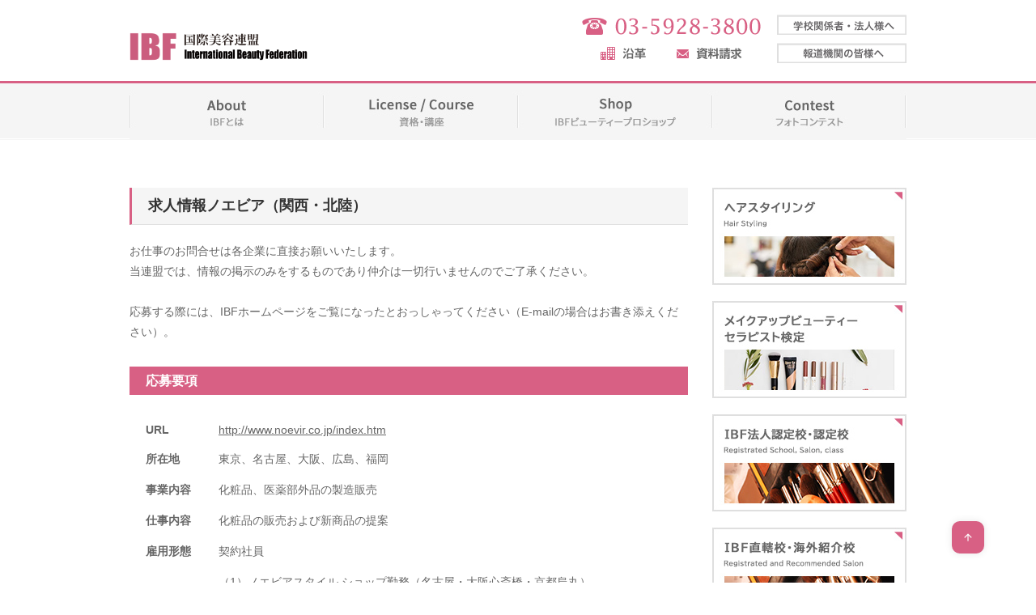

--- FILE ---
content_type: text/html; charset=UTF-8
request_url: https://ibf.or.jp/recruit/kansai-0035/
body_size: 8877
content:
<!DOCTYPE html>
<html><!-- InstanceBegin template="/Templates/index.dwt" codeOutsideHTMLIsLocked="false" -->
<head>
<meta http-equiv="X-UA-Compatible" content="IE=edge">
<meta charset="utf-8">
<meta name="viewport" content="width=device-width, initial-scale=1.0">
<!-- InstanceBeginEditable name="doctitle" -->
<!-- InstanceEndEditable -->
<link rel="shortcut icon" href="https://ibf.or.jp/cms/wordpress/wp-content/themes/IBF_2022/commons/images/favicon.ico">
<link rel="stylesheet" href="https://ibf.or.jp/cms/wordpress/wp-content/themes/IBF_2022/style.css" media="screen">
<link rel="stylesheet" href="https://ibf.or.jp/cms/wordpress/wp-content/themes/IBF_2022/commons/css/include.css" media="screen">
<link rel="stylesheet" href="https://ibf.or.jp/cms/wordpress/wp-content/themes/IBF_2022/commons/css/contents-style.css" media="screen">
<!-- InstanceBeginEditable name="head" -->
<link rel="stylesheet" href="https://ibf.or.jp/cms/wordpress/wp-content/themes/IBF_2022/commons/css/style.css">
<link rel="stylesheet" href="https://ibf.or.jp/cms/wordpress/wp-content/themes/IBF_2022/commons/css/image_navigation.css">

<link rel="stylesheet" href="https://ibf.or.jp/cms/wordpress/wp-content/themes/IBF_2022/commons/css/ibf2023.css" media="screen">
<link href="https://fonts.googleapis.com/icon?family=Material+Icons+Outlined" rel="stylesheet">
<!-- InstanceEndEditable -->
<!-- Google tag (gtag.js) -->
<script async src="https://www.googletagmanager.com/gtag/js?id=UA-57269761-1"></script>
<script>
  window.dataLayer = window.dataLayer || [];
  function gtag(){dataLayer.push(arguments);}
  gtag('js', new Date());

  gtag('config', 'UA-57269761-1');
</script>
<meta name="facebook-domain-verification" content="830m01p2cuib9tbm5hb00ry3ndy54m" />
<link rel="stylesheet" href="https://ibf.or.jp/cms/wordpress/wp-content/themes/IBF_2022/commons/css/ibf2022.css" media="screen">
<meta name='robots' content='index, follow, max-image-preview:large, max-snippet:-1, max-video-preview:-1' />

	<!-- This site is optimized with the Yoast SEO plugin v26.7 - https://yoast.com/wordpress/plugins/seo/ -->
	<title>求人情報ノエビア（関西・北陸） - IBF国際美容連盟</title>
	<link rel="canonical" href="https://ibf.or.jp/recruit/kansai-0035/" />
	<meta property="og:locale" content="ja_JP" />
	<meta property="og:type" content="article" />
	<meta property="og:title" content="求人情報ノエビア（関西・北陸） - IBF国際美容連盟" />
	<meta property="og:description" content="URL http://www.noevir.co.jp/index.htm 所在地 東京、名古屋、大阪、広島、福岡 事業内容 化粧品、医薬部外品の製造販売 仕事内容 化粧品の販売および新商品の提案 雇用形態 契約社員 勤 [&hellip;]" />
	<meta property="og:url" content="https://ibf.or.jp/recruit/kansai-0035/" />
	<meta property="og:site_name" content="IBF国際美容連盟" />
	<meta property="article:publisher" content="https://www.facebook.com/ibfjapan" />
	<meta property="article:modified_time" content="2022-07-05T02:04:40+00:00" />
	<meta property="og:image" content="https://ibf.or.jp/cms/wordpress/wp-content/uploads/2023/05/キャプチャ.png" />
	<meta property="og:image:width" content="1200" />
	<meta property="og:image:height" content="675" />
	<meta property="og:image:type" content="image/png" />
	<meta name="twitter:card" content="summary_large_image" />
	<meta name="twitter:site" content="@ibf_japan" />
	<script type="application/ld+json" class="yoast-schema-graph">{"@context":"https://schema.org","@graph":[{"@type":"WebPage","@id":"https://ibf.or.jp/recruit/kansai-0035/","url":"https://ibf.or.jp/recruit/kansai-0035/","name":"求人情報ノエビア（関西・北陸） - IBF国際美容連盟","isPartOf":{"@id":"https://ibf.or.jp/#website"},"datePublished":"2022-07-05T02:04:16+00:00","dateModified":"2022-07-05T02:04:40+00:00","breadcrumb":{"@id":"https://ibf.or.jp/recruit/kansai-0035/#breadcrumb"},"inLanguage":"ja","potentialAction":[{"@type":"ReadAction","target":["https://ibf.or.jp/recruit/kansai-0035/"]}]},{"@type":"BreadcrumbList","@id":"https://ibf.or.jp/recruit/kansai-0035/#breadcrumb","itemListElement":[{"@type":"ListItem","position":1,"name":"ホーム","item":"https://ibf.or.jp/"},{"@type":"ListItem","position":2,"name":"採用情報","item":"https://ibf.or.jp/recruit/"},{"@type":"ListItem","position":3,"name":"求人情報ノエビア（関西・北陸）"}]},{"@type":"WebSite","@id":"https://ibf.or.jp/#website","url":"https://ibf.or.jp/","name":"IBF国際美容連盟","description":"メイクアップアーティストの育成支援団体","publisher":{"@id":"https://ibf.or.jp/#organization"},"alternateName":"IBF International Beauty Federation","potentialAction":[{"@type":"SearchAction","target":{"@type":"EntryPoint","urlTemplate":"https://ibf.or.jp/?s={search_term_string}"},"query-input":{"@type":"PropertyValueSpecification","valueRequired":true,"valueName":"search_term_string"}}],"inLanguage":"ja"},{"@type":"Organization","@id":"https://ibf.or.jp/#organization","name":"IBF国際美容連盟","alternateName":"International Beauty Federation","url":"https://ibf.or.jp/","logo":{"@type":"ImageObject","inLanguage":"ja","@id":"https://ibf.or.jp/#/schema/logo/image/","url":"https://ibf.or.jp/cms/wordpress/wp-content/uploads/2023/05/header_logo.png","contentUrl":"https://ibf.or.jp/cms/wordpress/wp-content/uploads/2023/05/header_logo.png","width":190,"height":56,"caption":"IBF国際美容連盟"},"image":{"@id":"https://ibf.or.jp/#/schema/logo/image/"},"sameAs":["https://www.facebook.com/ibfjapan","https://x.com/ibf_japan","https://www.instagram.com/ibf_insta/"]}]}</script>
	<!-- / Yoast SEO plugin. -->


<link rel="alternate" type="application/rss+xml" title="IBF国際美容連盟 &raquo; フィード" href="https://ibf.or.jp/feed/" />
<link rel="alternate" type="application/rss+xml" title="IBF国際美容連盟 &raquo; コメントフィード" href="https://ibf.or.jp/comments/feed/" />
<link rel="alternate" title="oEmbed (JSON)" type="application/json+oembed" href="https://ibf.or.jp/wp-json/oembed/1.0/embed?url=https%3A%2F%2Fibf.or.jp%2Frecruit%2Fkansai-0035%2F" />
<link rel="alternate" title="oEmbed (XML)" type="text/xml+oembed" href="https://ibf.or.jp/wp-json/oembed/1.0/embed?url=https%3A%2F%2Fibf.or.jp%2Frecruit%2Fkansai-0035%2F&#038;format=xml" />
<style id='wp-img-auto-sizes-contain-inline-css' type='text/css'>
img:is([sizes=auto i],[sizes^="auto," i]){contain-intrinsic-size:3000px 1500px}
/*# sourceURL=wp-img-auto-sizes-contain-inline-css */
</style>
<style id='wp-block-library-inline-css' type='text/css'>
:root{--wp-block-synced-color:#7a00df;--wp-block-synced-color--rgb:122,0,223;--wp-bound-block-color:var(--wp-block-synced-color);--wp-editor-canvas-background:#ddd;--wp-admin-theme-color:#007cba;--wp-admin-theme-color--rgb:0,124,186;--wp-admin-theme-color-darker-10:#006ba1;--wp-admin-theme-color-darker-10--rgb:0,107,160.5;--wp-admin-theme-color-darker-20:#005a87;--wp-admin-theme-color-darker-20--rgb:0,90,135;--wp-admin-border-width-focus:2px}@media (min-resolution:192dpi){:root{--wp-admin-border-width-focus:1.5px}}.wp-element-button{cursor:pointer}:root .has-very-light-gray-background-color{background-color:#eee}:root .has-very-dark-gray-background-color{background-color:#313131}:root .has-very-light-gray-color{color:#eee}:root .has-very-dark-gray-color{color:#313131}:root .has-vivid-green-cyan-to-vivid-cyan-blue-gradient-background{background:linear-gradient(135deg,#00d084,#0693e3)}:root .has-purple-crush-gradient-background{background:linear-gradient(135deg,#34e2e4,#4721fb 50%,#ab1dfe)}:root .has-hazy-dawn-gradient-background{background:linear-gradient(135deg,#faaca8,#dad0ec)}:root .has-subdued-olive-gradient-background{background:linear-gradient(135deg,#fafae1,#67a671)}:root .has-atomic-cream-gradient-background{background:linear-gradient(135deg,#fdd79a,#004a59)}:root .has-nightshade-gradient-background{background:linear-gradient(135deg,#330968,#31cdcf)}:root .has-midnight-gradient-background{background:linear-gradient(135deg,#020381,#2874fc)}:root{--wp--preset--font-size--normal:16px;--wp--preset--font-size--huge:42px}.has-regular-font-size{font-size:1em}.has-larger-font-size{font-size:2.625em}.has-normal-font-size{font-size:var(--wp--preset--font-size--normal)}.has-huge-font-size{font-size:var(--wp--preset--font-size--huge)}.has-text-align-center{text-align:center}.has-text-align-left{text-align:left}.has-text-align-right{text-align:right}.has-fit-text{white-space:nowrap!important}#end-resizable-editor-section{display:none}.aligncenter{clear:both}.items-justified-left{justify-content:flex-start}.items-justified-center{justify-content:center}.items-justified-right{justify-content:flex-end}.items-justified-space-between{justify-content:space-between}.screen-reader-text{border:0;clip-path:inset(50%);height:1px;margin:-1px;overflow:hidden;padding:0;position:absolute;width:1px;word-wrap:normal!important}.screen-reader-text:focus{background-color:#ddd;clip-path:none;color:#444;display:block;font-size:1em;height:auto;left:5px;line-height:normal;padding:15px 23px 14px;text-decoration:none;top:5px;width:auto;z-index:100000}html :where(.has-border-color){border-style:solid}html :where([style*=border-top-color]){border-top-style:solid}html :where([style*=border-right-color]){border-right-style:solid}html :where([style*=border-bottom-color]){border-bottom-style:solid}html :where([style*=border-left-color]){border-left-style:solid}html :where([style*=border-width]){border-style:solid}html :where([style*=border-top-width]){border-top-style:solid}html :where([style*=border-right-width]){border-right-style:solid}html :where([style*=border-bottom-width]){border-bottom-style:solid}html :where([style*=border-left-width]){border-left-style:solid}html :where(img[class*=wp-image-]){height:auto;max-width:100%}:where(figure){margin:0 0 1em}html :where(.is-position-sticky){--wp-admin--admin-bar--position-offset:var(--wp-admin--admin-bar--height,0px)}@media screen and (max-width:600px){html :where(.is-position-sticky){--wp-admin--admin-bar--position-offset:0px}}

/*# sourceURL=wp-block-library-inline-css */
</style><style id='global-styles-inline-css' type='text/css'>
:root{--wp--preset--aspect-ratio--square: 1;--wp--preset--aspect-ratio--4-3: 4/3;--wp--preset--aspect-ratio--3-4: 3/4;--wp--preset--aspect-ratio--3-2: 3/2;--wp--preset--aspect-ratio--2-3: 2/3;--wp--preset--aspect-ratio--16-9: 16/9;--wp--preset--aspect-ratio--9-16: 9/16;--wp--preset--color--black: #000000;--wp--preset--color--cyan-bluish-gray: #abb8c3;--wp--preset--color--white: #ffffff;--wp--preset--color--pale-pink: #f78da7;--wp--preset--color--vivid-red: #cf2e2e;--wp--preset--color--luminous-vivid-orange: #ff6900;--wp--preset--color--luminous-vivid-amber: #fcb900;--wp--preset--color--light-green-cyan: #7bdcb5;--wp--preset--color--vivid-green-cyan: #00d084;--wp--preset--color--pale-cyan-blue: #8ed1fc;--wp--preset--color--vivid-cyan-blue: #0693e3;--wp--preset--color--vivid-purple: #9b51e0;--wp--preset--gradient--vivid-cyan-blue-to-vivid-purple: linear-gradient(135deg,rgb(6,147,227) 0%,rgb(155,81,224) 100%);--wp--preset--gradient--light-green-cyan-to-vivid-green-cyan: linear-gradient(135deg,rgb(122,220,180) 0%,rgb(0,208,130) 100%);--wp--preset--gradient--luminous-vivid-amber-to-luminous-vivid-orange: linear-gradient(135deg,rgb(252,185,0) 0%,rgb(255,105,0) 100%);--wp--preset--gradient--luminous-vivid-orange-to-vivid-red: linear-gradient(135deg,rgb(255,105,0) 0%,rgb(207,46,46) 100%);--wp--preset--gradient--very-light-gray-to-cyan-bluish-gray: linear-gradient(135deg,rgb(238,238,238) 0%,rgb(169,184,195) 100%);--wp--preset--gradient--cool-to-warm-spectrum: linear-gradient(135deg,rgb(74,234,220) 0%,rgb(151,120,209) 20%,rgb(207,42,186) 40%,rgb(238,44,130) 60%,rgb(251,105,98) 80%,rgb(254,248,76) 100%);--wp--preset--gradient--blush-light-purple: linear-gradient(135deg,rgb(255,206,236) 0%,rgb(152,150,240) 100%);--wp--preset--gradient--blush-bordeaux: linear-gradient(135deg,rgb(254,205,165) 0%,rgb(254,45,45) 50%,rgb(107,0,62) 100%);--wp--preset--gradient--luminous-dusk: linear-gradient(135deg,rgb(255,203,112) 0%,rgb(199,81,192) 50%,rgb(65,88,208) 100%);--wp--preset--gradient--pale-ocean: linear-gradient(135deg,rgb(255,245,203) 0%,rgb(182,227,212) 50%,rgb(51,167,181) 100%);--wp--preset--gradient--electric-grass: linear-gradient(135deg,rgb(202,248,128) 0%,rgb(113,206,126) 100%);--wp--preset--gradient--midnight: linear-gradient(135deg,rgb(2,3,129) 0%,rgb(40,116,252) 100%);--wp--preset--font-size--small: 13px;--wp--preset--font-size--medium: 20px;--wp--preset--font-size--large: 36px;--wp--preset--font-size--x-large: 42px;--wp--preset--spacing--20: 0.44rem;--wp--preset--spacing--30: 0.67rem;--wp--preset--spacing--40: 1rem;--wp--preset--spacing--50: 1.5rem;--wp--preset--spacing--60: 2.25rem;--wp--preset--spacing--70: 3.38rem;--wp--preset--spacing--80: 5.06rem;--wp--preset--shadow--natural: 6px 6px 9px rgba(0, 0, 0, 0.2);--wp--preset--shadow--deep: 12px 12px 50px rgba(0, 0, 0, 0.4);--wp--preset--shadow--sharp: 6px 6px 0px rgba(0, 0, 0, 0.2);--wp--preset--shadow--outlined: 6px 6px 0px -3px rgb(255, 255, 255), 6px 6px rgb(0, 0, 0);--wp--preset--shadow--crisp: 6px 6px 0px rgb(0, 0, 0);}:where(.is-layout-flex){gap: 0.5em;}:where(.is-layout-grid){gap: 0.5em;}body .is-layout-flex{display: flex;}.is-layout-flex{flex-wrap: wrap;align-items: center;}.is-layout-flex > :is(*, div){margin: 0;}body .is-layout-grid{display: grid;}.is-layout-grid > :is(*, div){margin: 0;}:where(.wp-block-columns.is-layout-flex){gap: 2em;}:where(.wp-block-columns.is-layout-grid){gap: 2em;}:where(.wp-block-post-template.is-layout-flex){gap: 1.25em;}:where(.wp-block-post-template.is-layout-grid){gap: 1.25em;}.has-black-color{color: var(--wp--preset--color--black) !important;}.has-cyan-bluish-gray-color{color: var(--wp--preset--color--cyan-bluish-gray) !important;}.has-white-color{color: var(--wp--preset--color--white) !important;}.has-pale-pink-color{color: var(--wp--preset--color--pale-pink) !important;}.has-vivid-red-color{color: var(--wp--preset--color--vivid-red) !important;}.has-luminous-vivid-orange-color{color: var(--wp--preset--color--luminous-vivid-orange) !important;}.has-luminous-vivid-amber-color{color: var(--wp--preset--color--luminous-vivid-amber) !important;}.has-light-green-cyan-color{color: var(--wp--preset--color--light-green-cyan) !important;}.has-vivid-green-cyan-color{color: var(--wp--preset--color--vivid-green-cyan) !important;}.has-pale-cyan-blue-color{color: var(--wp--preset--color--pale-cyan-blue) !important;}.has-vivid-cyan-blue-color{color: var(--wp--preset--color--vivid-cyan-blue) !important;}.has-vivid-purple-color{color: var(--wp--preset--color--vivid-purple) !important;}.has-black-background-color{background-color: var(--wp--preset--color--black) !important;}.has-cyan-bluish-gray-background-color{background-color: var(--wp--preset--color--cyan-bluish-gray) !important;}.has-white-background-color{background-color: var(--wp--preset--color--white) !important;}.has-pale-pink-background-color{background-color: var(--wp--preset--color--pale-pink) !important;}.has-vivid-red-background-color{background-color: var(--wp--preset--color--vivid-red) !important;}.has-luminous-vivid-orange-background-color{background-color: var(--wp--preset--color--luminous-vivid-orange) !important;}.has-luminous-vivid-amber-background-color{background-color: var(--wp--preset--color--luminous-vivid-amber) !important;}.has-light-green-cyan-background-color{background-color: var(--wp--preset--color--light-green-cyan) !important;}.has-vivid-green-cyan-background-color{background-color: var(--wp--preset--color--vivid-green-cyan) !important;}.has-pale-cyan-blue-background-color{background-color: var(--wp--preset--color--pale-cyan-blue) !important;}.has-vivid-cyan-blue-background-color{background-color: var(--wp--preset--color--vivid-cyan-blue) !important;}.has-vivid-purple-background-color{background-color: var(--wp--preset--color--vivid-purple) !important;}.has-black-border-color{border-color: var(--wp--preset--color--black) !important;}.has-cyan-bluish-gray-border-color{border-color: var(--wp--preset--color--cyan-bluish-gray) !important;}.has-white-border-color{border-color: var(--wp--preset--color--white) !important;}.has-pale-pink-border-color{border-color: var(--wp--preset--color--pale-pink) !important;}.has-vivid-red-border-color{border-color: var(--wp--preset--color--vivid-red) !important;}.has-luminous-vivid-orange-border-color{border-color: var(--wp--preset--color--luminous-vivid-orange) !important;}.has-luminous-vivid-amber-border-color{border-color: var(--wp--preset--color--luminous-vivid-amber) !important;}.has-light-green-cyan-border-color{border-color: var(--wp--preset--color--light-green-cyan) !important;}.has-vivid-green-cyan-border-color{border-color: var(--wp--preset--color--vivid-green-cyan) !important;}.has-pale-cyan-blue-border-color{border-color: var(--wp--preset--color--pale-cyan-blue) !important;}.has-vivid-cyan-blue-border-color{border-color: var(--wp--preset--color--vivid-cyan-blue) !important;}.has-vivid-purple-border-color{border-color: var(--wp--preset--color--vivid-purple) !important;}.has-vivid-cyan-blue-to-vivid-purple-gradient-background{background: var(--wp--preset--gradient--vivid-cyan-blue-to-vivid-purple) !important;}.has-light-green-cyan-to-vivid-green-cyan-gradient-background{background: var(--wp--preset--gradient--light-green-cyan-to-vivid-green-cyan) !important;}.has-luminous-vivid-amber-to-luminous-vivid-orange-gradient-background{background: var(--wp--preset--gradient--luminous-vivid-amber-to-luminous-vivid-orange) !important;}.has-luminous-vivid-orange-to-vivid-red-gradient-background{background: var(--wp--preset--gradient--luminous-vivid-orange-to-vivid-red) !important;}.has-very-light-gray-to-cyan-bluish-gray-gradient-background{background: var(--wp--preset--gradient--very-light-gray-to-cyan-bluish-gray) !important;}.has-cool-to-warm-spectrum-gradient-background{background: var(--wp--preset--gradient--cool-to-warm-spectrum) !important;}.has-blush-light-purple-gradient-background{background: var(--wp--preset--gradient--blush-light-purple) !important;}.has-blush-bordeaux-gradient-background{background: var(--wp--preset--gradient--blush-bordeaux) !important;}.has-luminous-dusk-gradient-background{background: var(--wp--preset--gradient--luminous-dusk) !important;}.has-pale-ocean-gradient-background{background: var(--wp--preset--gradient--pale-ocean) !important;}.has-electric-grass-gradient-background{background: var(--wp--preset--gradient--electric-grass) !important;}.has-midnight-gradient-background{background: var(--wp--preset--gradient--midnight) !important;}.has-small-font-size{font-size: var(--wp--preset--font-size--small) !important;}.has-medium-font-size{font-size: var(--wp--preset--font-size--medium) !important;}.has-large-font-size{font-size: var(--wp--preset--font-size--large) !important;}.has-x-large-font-size{font-size: var(--wp--preset--font-size--x-large) !important;}
/*# sourceURL=global-styles-inline-css */
</style>

<style id='classic-theme-styles-inline-css' type='text/css'>
/*! This file is auto-generated */
.wp-block-button__link{color:#fff;background-color:#32373c;border-radius:9999px;box-shadow:none;text-decoration:none;padding:calc(.667em + 2px) calc(1.333em + 2px);font-size:1.125em}.wp-block-file__button{background:#32373c;color:#fff;text-decoration:none}
/*# sourceURL=/wp-includes/css/classic-themes.min.css */
</style>
<script type="text/javascript" src="//ajax.googleapis.com/ajax/libs/jquery/1.12.4/jquery.min.js?ver=6.9" id="jquery-js-js"></script>
<link rel="https://api.w.org/" href="https://ibf.or.jp/wp-json/" /><link rel="alternate" title="JSON" type="application/json" href="https://ibf.or.jp/wp-json/wp/v2/recruit/468" /><link rel="EditURI" type="application/rsd+xml" title="RSD" href="https://ibf.or.jp/cms/wordpress/xmlrpc.php?rsd" />
<meta name="generator" content="WordPress 6.9" />
<link rel='shortlink' href='https://ibf.or.jp/?p=468' />
<meta name="google-site-verification" content="vbVhQj27vXysb0j7X5JhtQ98VTM65IOi11EIvijz6IA" />
</head>
<body id="a_top"class="wp-singular recruit-template-default single single-recruit postid-468 wp-theme-IBF_2022" data-id="top">
<div class="sp">
	<header id="globalHeader">
		<div class="inner">
			<h1><a href="https://ibf.or.jp" title="IBF国際美容連盟トップページへ"><img src="https://ibf.or.jp/cms/wordpress/wp-content/themes/IBF_2022/commons/images/ibf_logo-2024_colored.png" alt="IBF国際美容連盟"></a></h1>
			<div id="menuBar">
				<div class="inner2">
					<div class="inner3">
						<span class="top"></span>
						<span class="bottom"></span>
					</div>
				</div>
			</div>
		</div>
	</header>

	<nav class="gnav-sp" role="navigation">
		<dl class="slideopen">
			<dt>IBFとは</dt>
			<dd>
				<ul>
					<li><a href="https://ibf.or.jp/about/" title="IBFとは">IBFとは</a></li>
					<li><a href="https://ibf.or.jp/about/vision/" title="IBFの目指すビジョン">IBFの目指すビジョン</a></li>
					<li><a href="https://ibf.or.jp/about/activity/" title="活動内容">活動内容</a></li>
					<li><a href="https://ibf.or.jp/about/boad/" title="理事紹介">理事紹介</a></li>
					<li><a href="https://ibf.or.jp/about/support/" title="協力・支援団体">協力・支援団体</a></li>
				</ul>
			</dd>
		</dl>
		<dl>
			<dt>認定資格・講座</dt>
			<dd>
				<ul>
					<li><a href="https://ibf.or.jp/qualification/" title="認定資格・検定">認定資格・検定</a></li>
					<li><a href="https://ibf.or.jp/qualification/admission/" title="入会お申込み方法">入会お申込み方法</a></li>
					<li><a href="https://ibf.or.jp/qualification/artist/" title="メイクアップアーティスト試験">メイクアップアーティスト試験</a></li>
					<li><a href="https://ibf.or.jp/qualification/instructor/" title="IBF認定インストラクター試験">IBF認定インストラクター試験</a></li>
				</ul>
			</dd>
		</dl>
		<dl>
			<dt>IBFビューティープロショップ</dt>
			<dd>
				<ul>
					<li><a href="//www.ibf-shop.com/" target="_blank" title="IBF ビューティープロショップ">IBFビューティープロショップ</a></li>
				</ul>
			</dd>
		</dl>
		<dl>
			<dt>フォトコンテスト</dt>
			<dd>
				<ul>
					<li><a href="https://ibf.or.jp/info/20th_contest/">フォトコンテスト</a></li>
				</ul>
			</dd>
		</dl>
	</nav>
</div>

<div class="pc">
	<header>
		<div>
			<h1><a href="https://ibf.or.jp" title="IBF国際美容連盟トップページへ">一般社団法人 IBF国際美容連盟</a></h1>
			<ul>
				<li class="education"><a href="https://ibf.or.jp/school/">学校関係者・法人様へ</a></li>
				<li class="media"><a href="https://ibf.or.jp/massmedia/">マスメディアの方へ</a></li>
			</ul>
			<dl>
				<dt>03-5928-3800</dt>
				<dd class="faq"><a href="https://ibf.or.jp/history/">沿革</a></dd>
				<dd class="order"><a href="https://ibf.or.jp/request/">資料請求</a></dd>
			</dl>
		</div>
	</header>
	<nav class="gnav">
		<ul>
			<li class="ibf">
				<a href="#">About</a>
				<ul>
					<li><a href="https://ibf.or.jp/about/" title="IBFとは">IBFとは</a></li>
					<li><a href="https://ibf.or.jp/about/vision/" title="IBFの目指すビジョン">IBFの目指すビジョン</a></li>
					<li><a href="https://ibf.or.jp/about/activity/" title="活動内容">活動内容</a></li>
					<li><a href="https://ibf.or.jp/about/boad/" title="理事紹介">理事紹介</a></li>
					<li><a href="https://ibf.or.jp/about/support/" title="協力・支援団体">協力・支援団体</a></li>
				</ul>
			</li>
			<li class="license">
				<a href="#">認定資格・講座</a>
				<ul>
					<li><a href="https://ibf.or.jp/qualification/" title="認定資格・検定">認定資格・検定</a></li>
					<li><a href="https://ibf.or.jp/qualification/admission/" title="入会お申込み方法">入会お申込み方法</a></li>
					<li><a href="https://ibf.or.jp/qualification/artist/" title="メイクアップアーティスト試験">メイクアップアーティスト試験</a></li>
					<li><a href="https://ibf.or.jp/qualification/instructor/" title="IBF認定インストラクター試験">IBF認定インストラクター試験</a></li>
				</ul>
			</li>
			<li class="shop">
				<a href="//www.ibf-shop.com/" target="_blank" title="IBFビューティープロショップ">IBFビューティープロショップ</a>
			</li>
			<li class="contest">
				<a href="https://ibf.or.jp/info/20th_contest/">フォトコンテスト</a>
			</li>
		</ul>
	</nav>
</div>
<section>
    <div class="pankuzu"></div>

    <article id="sidebar">
    <ul>
        <li><a href="https://ibf.or.jp/hairpro/"><img src="https://ibf.or.jp/cms/wordpress/wp-content/themes/IBF_2022/commons/images/sb1.jpg" alt="ヘアスタイリング" width="240" height="120"></a></li>
        <li><a href="https://ibf.or.jp/therapy/"><img src="https://ibf.or.jp/cms/wordpress/wp-content/themes/IBF_2022/commons/images/sb2.jpg" alt="メイクアップビューティセラピスト検定" width="240" height="120"></a></li>
        <li><a href="https://ibf.or.jp/co2/"><img src="https://ibf.or.jp/cms/wordpress/wp-content/themes/IBF_2022/commons/images/sb3.jpg" alt="IBF直轄校・海外紹介校" width="240" height="120"></a></li>
        <li><a href="https://ibf.or.jp/direct/"><img src="https://ibf.or.jp/cms/wordpress/wp-content/themes/IBF_2022/commons/images/sb4.jpg" alt="IBF法人認定校・認定校" width="240" height="120"></a></li>
    </ul>
    <ol>
        <li><a href="https://www.instagram.com/ibf_insta/" target="_blank" rel="nofollow"><img src="https://ibf.or.jp/cms/wordpress/wp-content/themes/IBF_2022/commons/images/side_bnr_instagram.png" alt="Instagram" width="240" height="60"></a></li>
        <li><a href="https://www.facebook.com/ibfjapan" target="_blank" rel="nofollow"><img src="https://ibf.or.jp/cms/wordpress/wp-content/themes/IBF_2022/commons/images/side_bnr_fb.png" alt="Facebook" width="240" height="60"></a></li>
        <li><a href="https://ameblo.jp/nyma-make/" target="_blank" rel="nofollow"><img src="https://ibf.or.jp/cms/wordpress/wp-content/themes/IBF_2022/commons/images/side_bnr_ameblo.png" alt="Ameblo" width="240" height="60"></a></li>
        <li><a href="https://www.youtube.com/user/nymamovie77" target="_blank" rel="nofollow"><img src="https://ibf.or.jp/cms/wordpress/wp-content/themes/IBF_2022/commons/images/side_bnr_yt.png" alt="YouTube" width="240" height="60"></a></li>
        <li><a href="https://twitter.com/ibf_japan" target="_blank" rel="nofollow"><img src="https://ibf.or.jp/cms/wordpress/wp-content/themes/IBF_2022/commons/images/side_bnr_twitter.png" alt="twitter" width="240" height="60"></a></li>
        <li><a href="https://www.nyma.jp/line/" target="_blank" rel="nofollow"><img src="https://ibf.or.jp/cms/wordpress/wp-content/themes/IBF_2022/commons/images/side_bnr_line.png" alt="LINE" width="240" height="60"></a></li>
    </ol>
</article>
    <article id="contents">
            <h2 class="ttl">求人情報ノエビア（関西・北陸）</h2>
        <p class="snippet">お仕事のお問合せは各企業に直接お願いいたします。<br>当連盟では、情報の掲示のみをするものであり仲介は一切行いませんのでご了承ください。<br><br>応募する際には、IBFホームページをご覧になったとおっしゃってください（E-mailの場合はお書き添えください）。</p>

        <div class="recruit_guidebook">
            <h3 class="ttl">応募要項</h3>
            <table border="0" cellpadding="0" cellspacing="20">
<tbody>
<tr>
<th>URL</th>
<td><a href="http://www.noevir.co.jp/index.htm" target="_blank" rel="noopener">http://www.noevir.co.jp/index.htm</a></td>
</tr>
<tr>
<th>所在地</th>
<td>東京、名古屋、大阪、広島、福岡</td>
</tr>
<tr>
<th>事業内容</th>
<td>化粧品、医薬部外品の製造販売</td>
</tr>
<tr>
<th>仕事内容</th>
<td>化粧品の販売および新商品の提案</td>
</tr>
<tr>
<th>雇用形態</th>
<td>契約社員</td>
</tr>
<tr>
<th>勤務地</th>
<td>（1）ノエビアスタイル ショップ勤務（名古屋・大阪心斎橋・京都烏丸）<br />
（2）営業拠点勤務（名古屋・金沢）</td>
</tr>
<tr>
<th>勤務時間</th>
<td>（1）9:30～21:30の間を店舗稼動時間に合わせてシフト調整します(実働7.5時間) <br />
（2）9:00～17:30（実働7.5時間）</td>
</tr>
<tr>
<th>給与</th>
<td>年俸制（年俸額の1/12を月々支給）<br />※弊社規程により</td>
</tr>
<tr>
<th>休日</th>
<td>週休2日制、祝日、年末年始休暇等、特別（慶弔）休暇、年次有給休暇</td>
</tr>
<tr>
<th>資格・条件</th>
<td>経験は問いませんが、美容や販売のお仕事が好きな方<br />
※新卒、第二新卒の方もご応募いただけます。<br />
※IBF認定国際メイクアップアーティストライセンス取得者、<br />　他の美容資格をお持ちの方優遇
</td>
</tr>
<tr>
<th>その他</th>
<td>募集要項などの詳細は下記からもご確認いただけます。<br />
店舗により定員に達している可能性もございます。詳細はお問い合わせください。<br />
<a href="http://www.noevir.co.jp/recruit/job/biyou_mstaff.htm" target="_blank" rel="noopener">http://www.noevir.co.jp/recruit/job/biyou_mstaff.htm</a></td>
</tr>
<tr>
<th>応募方法</th>
<td>当採用に関するお問い合わせのある方は、（株）ノエビア 中途採用担当まで<br />お電話ください。</td>
</tr>
<tr>
<th>連絡先</th>
<td>TEL:03-5568-0322（受付時間10：00～17：30）<br />
担当/（株）ノエビア 中途採用担当　三井（みつい）</td>
</tr>
</tbody>
</table>
        </div>

        </article>
</section>


<footer>
    <div>
        <ul>
            <li><a href="https://ibf.or.jp">国際美容連盟</a></li>
            <li><a href="https://ibf.or.jp/qualification/">認定資格</a></li>
            <li><a href="https://ibf.or.jp/category/iass/">メイクアップアーティスト</a></li>
            <li><a href="https://ibf.or.jp/category/iass_d/">ダイヤモンドボディデザイン</a></li>
            <li><a href="https://ibf.or.jp/category/nailistsupport/">ネイル / ジェルネイル</a></li>
            <li><a href="https://ibf.or.jp/school/">学校関係者 法人様へ</a></li>
            <li><a href="https://ibf.or.jp/massmedia/">報道機関の皆様へ</a></li>
            <li><a href="https://ibf.or.jp/form_contact/">お問い合わせ</a></li>
            <li><a href="https://ibf.or.jp/update_info/">会員情報再登録</a></li>
        </ul>
        <strong>IBF国際美容連盟</strong>
        <p>Copyright &copy; IBF International Beauty Federation All Rights Reserved.</p>
    </div>
</footer>

<div id="backtotop">
    <a href="#top"><i class="top"></i></a>
</div>

<script type="text/javascript" src="https://ibf.or.jp/cms/wordpress/wp-content/themes/IBF_2022/commons/js/jquery.imageNavigation.js"></script>
<script type="text/javascript" src="https://ibf.or.jp/cms/wordpress/wp-content/themes/IBF_2022/commons/js/function.js"></script>
<script type="text/javascript" src="https://ibf.or.jp/cms/wordpress/wp-content/themes/IBF_2022/commons/js/ibf2022.js"></script>
<script>
    

<script type="speculationrules">
{"prefetch":[{"source":"document","where":{"and":[{"href_matches":"/*"},{"not":{"href_matches":["/cms/wordpress/wp-*.php","/cms/wordpress/wp-admin/*","/cms/wordpress/wp-content/uploads/*","/cms/wordpress/wp-content/*","/cms/wordpress/wp-content/plugins/*","/cms/wordpress/wp-content/themes/IBF_2022/*","/*\\?(.+)"]}},{"not":{"selector_matches":"a[rel~=\"nofollow\"]"}},{"not":{"selector_matches":".no-prefetch, .no-prefetch a"}}]},"eagerness":"conservative"}]}
</script>
</body>
</html>

--- FILE ---
content_type: text/css
request_url: https://ibf.or.jp/cms/wordpress/wp-content/themes/IBF_2022/commons/css/contents-style.css
body_size: 723
content:

@charset "UTF-8";

/*----------------------------------------------------
 commons style
----------------------------------------------------*/


/*----------------------------------------------------
 contents style
----------------------------------------------------*/

div.iass_about {
	width: 690px;
	text-align: left;
	overflow: hidden;
	margin: 0px 0px 50px 0px;
	padding: 0px;
}
div.iass_about p {
	width: 690px;
	text-align: left;
	line-height: 1.8em;
	margin: 0px 0px 0px 0px;
	padding: 0px;
}
div.iass_about p img {
	width: 240px;
	height: auto;
	float: right;
	margin: 0px 0px 0px 20px;
}


div.iass_list {
	width: 690px;
	text-align: left;
	overflow: hidden;
	margin: 0px 0px 50px 0px;
	padding: 0px;
}
div.iass_list ul {
	width: 690px;
	margin: 0px;
	padding: 0px;
}
div.iass_list ul li {
	width: 690px;
	overflow: hidden;
	border-bottom: 1px dotted #999;
	margin: 0px 0px 20px 0px;
	padding: 0px 0px 20px 0px;
}
div.iass_list ul li:last-child {
	border-bottom: none;
	margin-bottom: 0px;
	padding-bottom: 0px;
}
div.iass_list ul li a {
	display: block;
}
div.iass_list ul li a dl {
	margin: 0px;
	padding: 0px;
}
div.iass_list ul li a dl dt {
	width: 120px;
	float: left;
	margin: 0px;
	padding: 0px;
}
div.iass_list ul li a dl dt img {
	width: 100%;
	height: 100%;
	margin: 0px;
}
div.iass_list ul li a dl dd {
	width: 550px;
	line-height: 1.8em;
	float: right;
	margin: 0px;
	padding: 0px;
}
div.iass_list ul li a dl dd {
	line-height: 1.8em;
	margin: 0px;
	padding: 0px;
}
div.iass_list ul li a dl dd strong {
	display: block;
	text-decoration: underline;
	color: #d86084;
	line-height: 1.8em;
	margin: 0px;
	padding: 0px;
}
div.iass_list ul li a dl dd p {
	line-height: 1.8em;
	font-size: 12px;
	margin: 0px;
	padding: 0px;
}
div.iass_list ul li a dl dd ul {
	width: 100%;
	margin: 0px;
	padding: 0px;
}
div.iass_list ul li a dl dd ul li {
	width: 100%;
	line-height: 1.8em;
	border: none;
	font-size: 12px;
	text-indent: -1.4em;
	margin: 5px 0px 0px 0px;
	padding: 0px 0px 0px 1.4em;
}
div.iass_list ul li a dl dd ul li:before {
	content: "・";
	margin-right: 5px;
}


div.iass_order {
	width: 690px;
	text-align: left;
	overflow: hidden;
	background-color: #f5f5f5;
	border-radius: 5px;
	margin: 0px 0px 50px 0px;
	padding: 30px 0px 30px 0px;
}
div.iass_order a {
	width: 600px;
	display: block;
	margin: 0px auto 0px auto;
	padding: 0px;
}


/*----------------------------------------------------
 contents style（詳細ページ）
----------------------------------------------------*/

div.iass_pr {
	width: 690px;
	text-align: left;
	overflow: hidden;
	margin: 0px 0px 50px 0px;
	padding: 0px;
}
div.iass_pr p {
	width: 690px;
	text-align: left;
	line-height: 1.8em;
	margin: 0px 0px 0px 0px;
	padding: 0px;
}
div.iass_pr p img {
	width: 120px;
	height: auto;
	float: left;
	margin: 0px 20px 0px 0px;
}


div.iass_detail {
	width: 690px;
	text-align: left;
	margin: 0px 0px 50px 0px;
	padding: 0px;
}
div.iass_detail ul {
	width: 100%;
	margin: 0px;
	padding: 0px;
}
div.iass_detail ul li {
	width: 100%;
	line-height: 1.8em;
	border: none;
	text-indent: -1.4em;
	margin: 5px 0px 0px 0px;
	padding: 0px 0px 0px 1.4em;
}
div.iass_detail ul li:before {
	content: "\25A0";
	color: #d86084;
	margin: 0px 5px 0px 0px;
}
div.iass_detail img {
	width: 100%;
	height: auto;
	margin: 20px 0px 0px 0px;
}


div.iass_info {
	width: 690px;
	text-align: left;
	margin: 0px 0px 50px 0px;
	padding: 0px;
}
div.iass_info ul {
	width: 100%;
	margin: 0px;
	padding: 0px;
}
div.iass_info ul li {
	width: 100%;
	line-height: 1.8em;
	border: none;
	text-indent: -1.4em;
	margin: 5px 0px 0px 0px;
	padding: 0px 0px 0px 1.4em;
	box-sizing: border-box;
}
div.iass_info ul li:before {
	content: "\25A0";
	color: #d86084;
	margin: 0px 5px 0px 0px;
}


/*----------------------------------------------------
 style end
----------------------------------------------------*/



--- FILE ---
content_type: text/css
request_url: https://ibf.or.jp/cms/wordpress/wp-content/themes/IBF_2022/commons/css/image_navigation.css
body_size: 295
content:
#image-navigation .navi-image { position:relative;}
#image-navigation .navi-image a { display:block; }
#image-navigation .navi-image a { position:absolute; top:0; left:0; z-index:7; }
#image-navigation .navi-image a.active { z-index:9; }
#image-navigation .navi-image a.last-active { z-index:8; }

@media only screen and (max-width:768px) {
    #image-navigation .navi-image a {
        width: 100%;
    }
}

--- FILE ---
content_type: text/css
request_url: https://ibf.or.jp/cms/wordpress/wp-content/themes/IBF_2022/commons/css/ibf2022.css
body_size: 5061
content:
@charset "UTF-8";

/* backtotop */
#backtotop a {
    width: 40px;
    height: 40px;
    border-radius: 10px;
    box-shadow:0 0 10px rgba(0,0,0,0.1);
    position: fixed;
    bottom:5%;
    right: 5%;
    display: block;
    text-align: center;
    line-height: 40px;
    background:#d86084;
    color:#fff;
    text-decoration: none;
    font-size: 16px;
}

#backtotop .top:before {
    content:"\e5d8";
    font-family:'Material Icons Outlined';
    color:#fff;
    font-style: normal;
}

ul.archive-class-list li a dl dd strong {
    color:#d86084 !important;
    text-decoration: none;
}

.mw-wp-form_image {
    width: 100%;
    overflow: hidden;
    margin: 10px auto 0;
}

.mw-wp-form_image img {
    width: 100%;
    height: auto;
}



@media only screen and (max-width:768px) {
    html, body {
        width: 100%;
        overflow-x:hidden;
    }

    body {
        line-height: 1.72;
    }

    .pc {
        display: none;
    }

    #sidebar {
        display: none;
    }

    section {
        width: 100%;
    }

    section article#sidebar {
        display: none;
    }

    footer div,
    section article#contents {
        width: 100%;
    }

    /* navigation */
    nav {
        height: auto;
    }

    nav ul {
        width: 100%;
    }

    .gnav-sp {
        background:#f5f5f5;
    }

    .gnav-sp dt {
        background:#666;
        color:#fff;
        text-align: left;
        padding: 2.5vw;
        box-sizing: border-box;
        border-bottom:1px solid #999;
        position: relative;
    }

    .gnav-sp dt:after {
        content:"\e5d8";
        font-family:'Material Icons Outlined';
        position: absolute;
        color:#fff;
        right: 2.5vw;
        top: 2.6vw;
        transform: rotate(0deg);
        font-weight: 100;
        transition: .3s;
    }

    .gnav-sp .slideopen dt:after {
        transform: rotate(180deg);
    }

    .gnav-sp dd {
        display: none;
    }

    .gnav-sp dl:first-child dd {
        display: block;
    }

    nav ul li {
        float: none;
        position: static;
        width: 100%;
        border-top: 1px solid #fefefe;
    }

    nav ul li a {
        background:none;
        width: 100%;
        height: auto;
        padding: 2.5vw;
        box-sizing: border-box;
        text-indent: 0;
        text-decoration: none;
        position: relative;
    }

    nav ul li a:after{
        content:"\e5cc";
        position: absolute;
        font-family: 'Material Icons Outlined';
        right: 2.5vw;
        top: calc(14px*1.6 - 2.5vw);
        font-weight: 100;
        transition: .2s;
    }

    nav ul li a:active:after {
        right: 2vw;
    }

    /* header */
    header#globalHeader {
        height: 6vh;
    }

    header#globalHeader .inner {
        width: 100%;
        padding: 2vw 5vw;
        height: 6vh;
        box-sizing: border-box;
        position: relative;
    }

    header#globalHeader .inner h1 {
        width: auto;
        height: calc(6vh - 4vw); 
        margin: 0;
        padding: 0;
        text-align: left;
    }

    header#globalHeader .inner h1 a {
        background:none;
        height: calc(6vh - 4vw);
        width: 100%;
    }

    header#globalHeader .inner h1 img {
        width: 100%;
        height: calc(6vh - 4vw);
        object-fit: contain;
    }

    #globalHeader #menuBar {
        width: calc(6vh - 4vw);
        height: calc(6vh - 4vw); 
        position: absolute;
        top: 2vw;
        right: 5vw;
    }

    #menuBar .inner2 {
        display: table;
        width: 100%;
        height: 100%;
    }

    #menuBar .inner3 {
        display: table-cell;
        text-align: center;
        vertical-align: middle;
    }

    #menuBar .inner3 span {
        display: block;
        width: 100%;
        height: 2px;
        background:#333;
        transition: .3s;
    }

    #menuBar .inner3 span.bottom {
        margin-top: 4px;
        position: absolute;
    }

    .menuOpen #menuBar span.top {
        transform: rotate(25deg);
        position: absolute;
    }

    .menuOpen #menuBar .inner3 span.bottom {
        margin-top: 0;
        transform: rotate(-25deg);
    }

    .gnav-sp {
        display: none;
    }

    /* image-navigation */
    #image-navigation {
        position: relative;
        height: 60.5vw;
    }

    #image-navigation .navi-image {
        position: absolute;
        top: 0;
        left: 0;
        width: 100%;
        height: 60.5vw;
        float: none;
        overflow: hidden;
    }

    #image-navigation .navi-image img {
        width: 100%;
        height: auto;
        object-fit: cover;
    }

    #image-navigation .navi {
        display: none;
    }

    /* constructino */
    section {
        padding: 5vw;
        width: 100%;
        box-sizing: border-box;
    }

    section article#main {
        overflow: hidden;
        width: 100%;
        margin-bottom: 0;
    }

    div.iass_list,
    div.iass_about,
    p.snippet,
    div.recruit_attention,
    div.recruit_list,
    div.history_list,
    div.iass_order,
    div.iass_order a,
    div.top_sponsor ul,
    div.top_about ul,
    div.top_bnr,
    div.top_about,
    div.top_sponsor {
        width: 100%;
    }

    div.iass_order {
        padding: 3vw;
        box-sizing: border-box;
    }

    div.iass_order img,
    .top_bnr img {
        width: 100%;
        height: auto;
    }

    div.top_about ul li {
        width: 100%;
    }

    div.top_sponsor ul li {
        width: 48%;
        margin-right: 4%;
    }

    div.top_sponsor ul li:nth-child(even) {
        margin-right: 0;
    }

    div.top_sponsor ul li:nth-child(3) {
        margin-right: 4%;
    }

    div.top_sponsor ul li img,
    .top_about li img {
        width: 100%;
        height: auto;
    }

    .home #contents h2 {
        color:#d86084;
        text-align: center;
        font-weight: 800;
        margin: 0 0 20px 0;
        position: relative;
    }

    .home #contents h2:before {
        position: absolute;
        top: calc(50% - 5px);
        left:0;
        width: 100%;
        height: 5px;
        content:'';
        background:#d86084;
    }

    .home #contents h2 span {
        background:#fff;
        padding: 0 20px;
        position: relative;
        color:#d86084;
        font-size: 1.125rem;
    }

    .topNews,.top_about {
        margin-bottom: 50px;
    }

    .topNews span.title,
    .topNews span.date {
        display: block;
    }

    .topNews a span {
        color:#d86084;
        text-decoration: none;
        outline: 0;
    }

    .topNews a {
        display: block;
        text-decoration: none;
        outline: 0;
    }

    .topNews a span.date {
        font-size: .875rem;
    }

    .topNews li {
        border-bottom:1px dotted #999;
        padding: 2vw 0;
    }

    /* iass */
    div.iass_info {
        width: 100%;
    }

    div.iass_info img {
        max-width: 100%;
        width: auto;
        height: auto;
    }

    div.history_list dl dt {
        width: 22%;
    }

    /* pankuzu */
    .pankuzu {
        margin-bottom: 5vw;
        font-size: .625rem;
    }

    .aioseo-breadcrumb a,
    .aioseo-breadcrumb span,
    .aioseo-breadcrumb {
        font-size: .625rem;
        line-height: 1.4;
    }

    /* title */
    h2.ttl {
        line-height: 1.4;
        font-size: 1.37225rem;
        padding: 3vw;
        box-sizing: border-box;
        text-indent: 0;
    }

    h3.ttl {
        text-indent: 0;
        padding: 5px 15px;
        box-sizing: border-box;
    }

    .topNews .btn {
        margin: 3vw auto;
    }

    .topNews .btn a {
        width: 50%;
        display: block;
        border-radius: 10px;
        color:#fff;
        text-align: center;
        margin: auto;
        background:#d86084;
        text-decoration: none;
        font-size: .625rem;
        padding: 2vw 0;
        text-decoration: none;
    }

    /* recruit */
    div.recruit_list dl dd {
        width: 100%;
        float: none;
    }

    .recruit_list dd + dd {
        margin-top: 2vw;
    }

    /* privacy policy */
    .pp_info dl {
        margin-bottom: 5vw;
    }

    .pp_info dd dl {
        margin-top: 5vw;
    }

    .pp_info dt {
        margin-bottom: 5px;
    }

    .pp_info dd {
        font-size: .875rem;
    }

    .top_sidebar {
        margin-bottom: 50px;
    }

    .top_sidebar ul {
        letter-spacing: -1.5em;
        font-size: 0;
    }

    .top_sidebar li {
        display: inline-block;
        margin-bottom: 3vw;
        width: 48%;
        margin-right: 4%;
    }

    .top_sidebar li:nth-child(even) {
        margin-right: 0;
    }

    .top_sidebar li img {
        width: 100%;
        height: auto;
    }

    .archive-class-list dl {
        letter-spacing: -1.5em;
        padding: 0 0 3vw 0;
        margin: 0 0 3vw 0;
    }

    .archive-class-list dt {
        width: 20%;
        margin-right: 5%;
        display: inline-block;
        vertical-align: top;
        letter-spacing: 1px;
    }

    .archive-class-list dt img {
        width: 100%;
        height: auto;
    }

    .archive-class-list dd {
        width: 75%;
        display: inline-block;
        vertical-align: top;
        letter-spacing: 1px;
    }

    #contents table {
        width: 100% !important;
    }

    .content-single a.btn{
        padding: 15px 0;
        width: 100%;
        margin: 20px 0;
        color:#fff;
        background:#d86084;
        text-decoration: none;
        text-align: center;
        border-radius: 7px;
        display: block;
    }

    div.iass_list ul li a dl,
    div.iass_list ul li {
        width: 100%;
    }

    div.iass_list ul li a {
        display: block;
    }

    div.iass_list ul li a dl dt {
        width: 15%;
        margin-right: 3%;
    }

    div.iass_list ul li a dl dd {
        width: 82%;
    }

    h3.ttl {
        line-height: 1.5;
    }

    div.request_form {
        width: 100%;
    }

    div.request_form dl {
        width: 100%;
        display: block;
    }

    div.request_form dl dt {
        display: block;
        margin-bottom: 5px;
    }

    div.request_form dl dd {
        width: 100%;
        display: block;
    }

    div.request_form dl dd input[name="city"],
    div.request_form dl dd input[name="pref"] {
        margin-top: 5px;
    }

    .request_form input[type="submit"] {
        border: none;
        width: 100%;
        padding: 2vw 0;
        color:#fff;
        border-radius: 5px;
    }

    .request_form input[type="submit"] {
        background:#d86084;
    }

    .request_form input[type="submit"]:disabled {
        background:#666;
    }

    .rqwm dl {
        width: 100%;
        padding: 1vw 0;
    }

    .rqwm dl + dl {
        margin-top: 3vw;
    }

    .rqwm input[type="text"],
    .rqwm input[type="url"],
    .rqwm input[type="tel"],
    .rqwm input[type="email"],
    .rqwm textarea,
    .rqwm select {
        width: 100%;
        padding: 5px 7px;
        border: 1px solid #ccc;
        box-sizing: border-box;
        margin-bottom: 5px;
    }

    .rqwm input.short {
        width: 25%;
    }

    .rqwm .wqpp {
        height: 200px;
        padding: 3vw;
        border: 1px solid #ccc;
        width: 100%;
        box-sizing: border-box;
        overflow: scroll;
        margin-bottom: 1vw;
    }

    .rqwm .wqpp + p {
        background:#eee;
        padding: 7px;
        box-sizing: border-box;
        margin-bottom: 10px;
    }

    .rqwm input[type="submit"] {
        width: 100%;
        border-radius: 10px;
        text-align: center;
        padding: 10px 0;
        color:#fff;
        background: #d86084;
        border: none;
    }

    .rqwm input[type="submit"]:disabled {
        background:#666;
    }

    .rqwm dt span {
        background:#d86084;
        padding: 0 5px;
        margin-right: 10px;
        color:#fff;
    }

    div.iass_about p,
    div.iass_list ul,
    div.massmedia_contents,
    div.massmedia_contents p,
    div.massmedia_contents h3 {
        width: 100%;
    }

    .page img {
        width: auto;
        max-width: 100%;
        height: auto;
    }

}

@media only screen and (min-width:769px) and (max-width:959px) {
    body {
        transform: scale(.8);
        margin-top: -20%;
        margin-left: -5%;
    }

    .sp {
        display: none;
    }
}

@media only screen and (min-width:960px) {
    .sp {
        display: none;
    }

    .topNews {
        margin-bottom: 50px;
    }

    .topNews h2 {
        margin-bottom: 20px;
    }

    .topNews li {
        border-bottom:1px dotted #999;
        padding: 10px 0;
        color:#d86084;
    }

    .topNews li a {
        display: block;
        letter-spacing: -1.5em;
        color:#d86084;
        text-decoration: underline;
    }

    .topNews li span {
        display: inline-block;
        vertical-align: top;
        letter-spacing: 1px;
    }

    .topNews li span.date {
        width: 20%;
    }

    .topNews li a span.title {
        width: 80%;
        color:#d86084;
    }

    /* pankuzu */
    .pankuzu {
        margin-bottom: 30px;
        padding-left: 30px;
        background: url(../images/pankuzu_icn.png) 0 0 no-repeat;
        width: 690px;
        box-sizing: border-box;
    }

    /* 404 */
    .cont404 dl {
        margin: 20px 0;
        padding: 20px;
        box-sizing: border-box;
        background:#f5f5f5;
    }

    .cont404 dt {
        margin-bottom: 5px;
    }

    .cont404 dd input {
        width: 260px;
        padding: 5px;
        border-radius: 3px;
        margin-right: 4px;
        border:1px solid #ccc;
    }

    .cont404 dd button {
        padding: 5px 10px;
        border-radius: 5px;
        background:#d86084;
        border: none;
        color:#fff;
    }

    /* archive class list */
    .archive-class-list li {
        margin-bottom: 20px;
        padding-bottom: 20px;
        border-bottom:1px dotted #999;
    }

    .archive-class-list li a {
        display: block;
    }

    .archive-class-list li a dl {
        letter-spacing: -1.5em;
    }

    .archive-class-list li a dl dt {
        display: inline-block;
        vertical-align: top;
        width: 120px;
        margin-right: 20px;
        letter-spacing: 1px;
    }

    .archive-class-list li a dl dt img {
        width: 120px;
        height: auto;
    }

    .archive-class-list li a dl dd {
        display: inline-block;
        vertical-align: top;
        width: 550px;
        letter-spacing: 1px;
    }

    /* archive news */
    .category-archive li {
        border-bottom:1px dotted #999;
    }

    .category-archive li a {
        letter-spacing: -1.5em;
        padding: 10px 0;
        display: block;
    }

    .category-archive li a span {
        display: inline-block;
        letter-spacing: 1px;
    }

    .category-archive li a .date {
        width: 20%;
        vertical-align: top;
    }

    .category-archive li a .title {
        width: 80%;
        vertical-align: top;
        color:#d86084;
    }

    .topNews .btn {
        margin: 20px auto 0;
    }

    .topNews .btn a {
        text-align: center;
        width: 40%;
        display: block;
        margin: auto;
        color:#fff;
        border-radius: 10px;
        background:#d86084;
        padding: 10px 20px;
        box-sizing: border-box;
        text-decoration: none;
    }

    /* privacy policy */
    .pp_info dl {
        margin-bottom: 30px;
    }

    .pp_info dd dl {
        margin-top: 30px;
    }

    .pp_info dt {
        margin-bottom: 5px;
    }

    /* よく見られる記事 */
    .recent_view li a {
        letter-spacing: 1px;
    }

    /* gnav */
    nav.gnav {
        background:#f5f5f5;
    }

    nav.gnav ul li a {
        background:none;
    }

    nav.gnav {
        position: relative;
    }

    nav.gnav ul li.ibf {
        background:url(../../images/nav4.jpg) 0 0 no-repeat;
        width: 240px;
        height: 69px;
        transition: .3s;
    }

    nav.gnav ul li.ibf:hover {
        background:url(../../images/nav4_hover.jpg) 0 0 no-repeat;
    }

    nav.gnav ul li.license {
        background:url(../../images/nav4.jpg) -240px 0 no-repeat;
        width: 240px;
        height: 69px;
        transition: .3s;
    }

    nav.gnav ul li.license:hover {
        background:url(../../images/nav4_hover.jpg) -240px 0 no-repeat;
    }

    nav.gnav ul li.shop {
        background:url(../../images/nav4.jpg) -480px 0 no-repeat;
        width: 240px;
        height: 69px;
        transition: .3s;
    }

    nav.gnav ul li.shop:hover {
        background:url(../../images/nav4_hover.jpg) -480px 0 no-repeat;
    }

    nav.gnav ul li.contest {
        background:url(../../images/nav4.jpg) -720px 0 no-repeat;
        width: 240px;
        height: 69px;
        transition: .3s;
    }

    nav.gnav ul li.contest:hover {
        background:url(../../images/nav4_hover.jpg) -720px 0 no-repeat;
    }



    nav.gnav ul li,
    nav.gnav ul li a,
    nav.gnav ul li ul li,
    nav.gnav ul li ul li a,
    nav.gnav ul li ul {
        width: 240px;
    }

    /* pager */
    nav.navigation.pagination {
        background:none;
        box-shadow: none !important;
    }

    .nav-links {
        text-align: left;
        margin: 20px 0 0;
    }

    .pagination{
        margin:40px 0 0;
     }

     .nav-links{
        display:flex;
     }

     .pagination .page-numbers{
        display:inline-block;
        margin-right:20px;
        padding:10px 15px;
        color:#333;
        border-radius:3px;
        box-shadow:0 3px 3px #999;
        background:#fff;
     }

     .pagination .current{
        padding:10px 15px;
        background:#d86084;
        color:#fff;
     }

     .pagination .prev,
     .pagination .next{
        background:transparent;
        box-shadow:none;
        color:#d86084;
     }
     
     .pagination .dots{
        background:transparent;
        box-shadow:none;
     }

     /* search result */
     .result-cont:nth-child(n+2) {
        margin-top: 20px;
        padding-top: 20px;
        border-top: 1px dotted #999;
     }

     .result-cont {
        display: block;
     }

     .result-cont h3 {
        margin-bottom: 5px;
     }

     .result-cont p {
        color:#555;
     }

     .result-cont img {
        display: none;
     }

     /* form */
     .request_form input[type="submit"] {
        width: 300px;
        color: #fff;
        background-color: #d86084;
        line-height: 50px;
        font-weight: bold;
        border: 0px;
        border-radius: 5px;
        margin: 0px auto 0px auto;
        padding: 0px;
    }

    .request_form input[type="submit"][disabled]  {
        background:#666;
    }

    .request_form .wpcf7-list-item {
        margin-left: 0;
        display: block;
    }

    div.request_form dl dd input[name="pref"],
    div.request_form dl dd input[name="city"] {
        margin-top: 5px;
    }

    div.request_form dl dd input[name="zip"] {
        width: 25%;
        padding: 5px;
    }

    div.request_form dl dd input.age {
        margin-right: 5px;
    }

    .iass_about .btn {
        margin-top: 15px;
        text-align: center;
    }

    .iass_about .btn a {
        color:#fff;
        text-decoration: none;
    }

    .iass_about .btn a span {
        display: block;
        width: 220px;
        padding: 5px 0;
        color:#fff;
        border-radius: 5px;
        background:#7a736c;
    }


    .content-single a.btn{
        padding: 15px 0;
        width: 50%;
        margin: 20px 0;
        color:#fff;
        background:#d86084;
        text-decoration: none;
        text-align: center;
        border-radius: 7px;
        display: block;
        transition: .2s;
        letter-spacing: 1px;
    }

    .content-single a.btn:hover {
        letter-spacing: 2px;
        border-bottom: 1px solid #f598b4;
    }

    /* メールフォーム作り替え */
    .rqwm {
        margin-bottom: 35px;
    }

    .rqwm dl {
        display: table;
        table-layout: fixed;
        width: 100%;
        padding: 10px 0;
    }

    .rqwm dt,
    .rqwm dd {
        display: table-cell;
        vertical-align: top;
        border-collapse: collapse;
    }

    .rqwm dt {
        width: 30%;
        padding-right: 5%;
    }

    .rqwm dt span {
        background:#d86084;
        padding: 0 5px;
        margin-right: 10px;
        color:#fff;
    }

    .rqwm dd {
        width: 65%;
    }

    .rqwm dd textarea,
    .rqwm dd select,
    .rqwm dd input[type="text"],
    .rqwm dd input[type="email"],
    .rqwm dd input[type="url"],
    .rqwm dd input[type="tel"] {
        border: 1px solid #ccc;
        margin-bottom: 5px;
        width: 100%;
        padding: 7px 10px;
        box-sizing: border-box;
    }

    .rqwm dd input[class="short"] {
        width: 25%;
    }

    .rqwm .wqpp {
        width: 100%;
        height: 250px;
        overflow-y:scroll;
        border:1px solid #ccc;
        padding: 15px;
        box-sizing: border-box;
    }

    .rqwm .wqpp + p {
        background:#eee;
        padding: 10px;
        box-sizing: border-box;
        margin-top: 10px;
    }

    .rqwm .wqpp dl,
    .rqwm .wqpp dt,
    .rqwm .wqpp dd {
        display: block;
        width: 100%;
    }

    .rqwm .wqpp dl + dl {
        margin-top: 15px;
    }

    .rqwm .wqpp dt {
        margin-bottom: 5px;
    }

    .rqwm .wqpp dd ul {
        margin-top: 5px;
    }

    .rqwm input[type="submit"] {
        margin-left: 30%;
        width: 300px;
        height: 50px;
        line-height: 50px;
        border-radius: 10px;
        color:#fff;
        border: none;
    }

    .rqwm input[type="submit"] {
        background:#d86084;
        cursor: pointer;
    }

    .rqwm input[type="submit"]:disabled {
        background:#666;
        cursor:no-drop;
    }

    .pagecont .container-grid {
        display: grid;
        grid-template-columns: 1fr 3fr;
        gap: 30px;
    }

    .pagecont .grid1-3 picture {
        width: 100%;
        height: auto;
    }

    .dltable dl {
        display: table;
        width: 100%;
        table-layout: fixed;
        border-collapse: collapse;
        border-bottom:1px solid #ccc;
    }

    .dltable dl:first-child {
        margin-top: 30px;
        border-top: 1px solid #ccc;;
    }

    .dltable dt,
    .dltable dd {
        display: table-cell;
        vertical-align: text-top;
        padding: 10px 0;
    }

    .dltable dt {
        width: 30%;
        padding-right: 5%;
        box-sizing: border-box;
    }

    .dltable dd {
        width: 70%;
    }

    .dltable p + h4 {
        margin-top: 20px;
    }
    
}

--- FILE ---
content_type: application/javascript
request_url: https://ibf.or.jp/cms/wordpress/wp-content/themes/IBF_2022/commons/js/ibf2022.js
body_size: 293
content:
$(function(){
    $('.iass_info').each(function(){
        var txt = $(this).html();
        $(this).html(
            txt.replace(/img src="images"/,)
        )
    });
});

$(function(){
    $('.rqwm .agree').on('change', function(){
        if($(this).val() == "") {
            $('.submit').prop('disabled', true);
        } else {
            $('.submit').prop('disabled', false);
        }
    });
});

